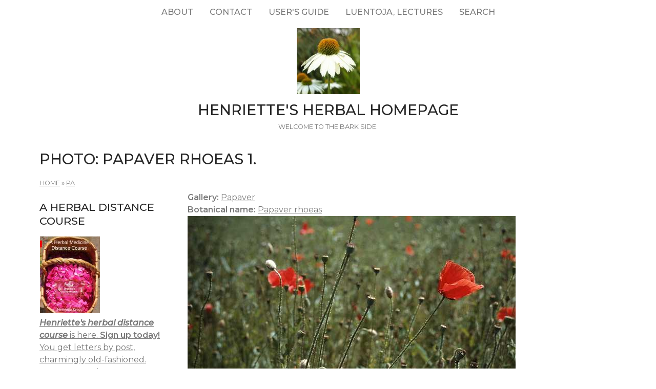

--- FILE ---
content_type: text/html; charset=utf-8
request_url: https://www.henriettes-herb.com/galleries/photos/p/pa/papaver-rhoeas-1.html
body_size: 3989
content:
<!DOCTYPE html>
<html lang="en" dir="ltr">
  <head>
    <meta charset="utf-8" />
<link rel="next" href="/galleries/photos/p/pa/papaver-rhoeas-2.html" />
<link rel="preconnect" href="https://fonts.googleapis.com" />
<link rel="prev" href="/galleries/photos/p/pa/papaver-rhoeas.html" />
<link href="https://fonts.googleapis.com/css2?family=Montserrat:ital,wght@0,400;0,500;0,600;1,400;1,500&amp;display=swap" rel="stylesheet" />
<link rel="up" href="/galleries/photos/list-pa.html" />
<link rel="preconnect" href="https://fonts.gstatic.com" crossorigin="" />
<link rel="shortcut icon" href="https://www.henriettes-herb.com/files/ech_logo.jpg" type="image/jpeg" />
<meta name="viewport" content="width=device-width, initial-scale=1" />
<link rel="canonical" href="https://www.henriettes-herb.com/galleries/photos/p/pa/papaver-rhoeas-1.html" />
<meta name="Generator" content="Backdrop CMS 1 (https://backdropcms.org)" />
    <title>Photo: Papaver rhoeas 1. | Henriette&#039;s Herbal Homepage</title>
    <link rel="stylesheet" href="https://www.henriettes-herb.com/files/css/css__lqAWp3x2Hjvja0hFaVnWWsu_fS2dm_MXyBeJLFXKP4.css" media="all" />
<link rel="stylesheet" href="https://www.henriettes-herb.com/files/css/css_xaJU72jAuGdwaW-AT8DAVp4DqDeKRUXAJArM-ju9zyk.css" media="all" />
<link rel="stylesheet" href="https://www.henriettes-herb.com/files/css/css_3xrCV6B8dE7mr2fZ-qAZk04-FCsDg5u191Dz9bZ0UGQ.css" media="all" />
<link rel="stylesheet" href="https://www.henriettes-herb.com/files/css/css_4hloJGDHMkLI0-q3MKuTMm8sTq5Vw2hQOi1GVGbKxew.css" media="all" />
<link rel="stylesheet" href="https://www.henriettes-herb.com/files/css/css_RTvMWlu5fKLbKheT7xKNRlFR607cdZbI_bT01Op6weo.css" media="all" />
<link rel="stylesheet" href="https://www.henriettes-herb.com/files/css/css_1kyG5kLRiN53V-pwyPESJVCSVWMMvBUxm-k4wZzmDAQ.css" media="all" />
<link rel="stylesheet" href="https://www.henriettes-herb.com/files/css/css_XiR7G_POCsnr8YgLCoNKdrajweR66gXAXBGjZJf035k.css" media="screen" />
    <script>window.Backdrop = {settings: {"basePath":"\/","pathPrefix":"","drupalCompatibility":true,"ajaxPageState":{"theme":"axioma","theme_token":"lT_f1DNeaRm6_xmcTyhmF3WKvSuXisWoKbuiZu8mBzA","css":{"core\/misc\/normalize.css":1,"core\/modules\/system\/css\/system.css":1,"core\/modules\/system\/css\/system.theme.css":1,"core\/modules\/system\/css\/messages.theme.css":1,"core\/modules\/layout\/css\/grid-flexbox.css":1,"core\/modules\/comment\/css\/comment.css":1,"core\/modules\/field\/css\/field.css":1,"core\/modules\/search\/search.theme.css":1,"core\/modules\/user\/css\/user.css":1,"core\/modules\/views\/css\/views.css":1,"themes\/axioma\/css\/font.css":1,"themes\/axioma\/css\/components\/hero_art.css":1,"core\/layouts\/moscone\/moscone.css":1,"core\/modules\/book\/css\/book.theme.css":1,"core\/modules\/system\/css\/menu-dropdown.theme.css":1,"core\/modules\/system\/css\/menu-toggle.theme.css":1,"themes\/axioma\/css\/main.css":1,"themes\/axioma\/css\/color.css":1,"themes\/axioma\/css\/components\/block.css":1,"themes\/axioma\/css\/components\/hero.css":1,"themes\/axioma\/css\/components\/header.css":1,"themes\/axioma\/css\/components\/cards.css":1,"themes\/axioma\/css\/components\/menu-dropdown.theme.css":1,"themes\/axioma\/css\/components\/menu-toggle.theme.css":1,"themes\/axioma\/css\/components\/menu-top-only.css":1,"themes\/axioma\/css\/components\/menu-tree.css":1,"core\/misc\/smartmenus\/css\/sm-core-css.css":1},"js":{"core\/misc\/jquery.js":1,"core\/misc\/jquery.once.js":1,"core\/misc\/backdrop.js":1,"core\/modules\/layout\/js\/grid-fallback.js":1,"core\/misc\/smartmenus\/jquery.smartmenus.js":1,"core\/misc\/smartmenus\/addons\/keyboard\/jquery.smartmenus.keyboard.js":1,"core\/modules\/system\/js\/menus.js":1}}}};</script>
<script src="https://www.henriettes-herb.com/files/js/js_qcuQasNlfIq7236oVf0NRWYeUUrasWXW4qABbJzWJEo.js"></script>
<script src="https://www.henriettes-herb.com/files/js/js_LqF35rklQNC_QUPpVmlzogKA6_iS9Wz6JKAZbCPBiFg.js"></script>
<script src="https://www.henriettes-herb.com/files/js/js_8jBd655zPEzNk-TA__-wte4F0DTtOtizjtk4qjKTPlY.js"></script>
  </head>
  <body class="page node-type-image">
    <div class="layout--moscone layout">
  <div id="skip-link">
    <a href="#main-content" class="element-invisible element-focusable">Skip to main content</a>
  </div>

      <header class="l-header" role="banner" aria-label="Site header">
      <div class="l-header-inner container container-fluid">
        <div class="block block-system-main-menu block-menu" role="navigation">

      
  <div class="block-content ax-align-center">
    <input id="menu-toggle-state" class="menu-toggle-state element-invisible" type="checkbox" aria-controls="menu-toggle-state" /><label class="menu-toggle-button" for="menu-toggle-state"><span class="menu-toggle-button-icon"></span><span class="menu-toggle-button-text">Menu</span><span class="menu-toggle-assistive-text element-invisible">Toggle menu visibility</span></label><ul class="menu-dropdown menu" data-menu-style="dropdown" data-clickdown="0" data-collapse="default" data-menu-toggle-id="menu-toggle-state"><li class="first collapsed menu-mlid-87"><a href="/about.html" title="History of the site, author bio, etc.">About</a></li>
<li class="leaf menu-mlid-137"><a href="/contact" title="Send me a comment.">Contact</a></li>
<li class="leaf menu-mlid-307"><a href="/howto.html" title="Tips on the best way to find things on this site.">User&#039;s guide</a></li>
<li class="leaf menu-mlid-73"><a href="/luentoja.html" title="Luentoja, lectures, föreläsningar">Luentoja, lectures</a></li>
<li class="last leaf menu-mlid-77055"><a href="/search" title="">Search</a></li>
</ul>  </div>
</div>
<div class="block block-system-header">


<div>

  <a href="/" title="Home" rel="home" class="logo">
     
      <img src="https://www.henriettes-herb.com/files/ech_logo.jpg" alt="Home" />
      </a>

  <div class="name-and-slogan">
          <h1 class="site-name">
        <a href="/" title="Home" rel="home"><span>Henriette&#039;s Herbal Homepage</span></a>
      </h1>
              <div class="site-slogan">Welcome to the bark side.</div>
      </div>

</div>

</div>
      </div>
    </header>
  
  <div class="l-wrapper">
    <div class="l-wrapper-inner container container-fluid">

      
      <div class="l-page-title">
        <a id="main-content"></a>
                          <h1 class="page-title">Photo: Papaver rhoeas 1.</h1>
                      </div>

      
      
              <div class="l-top">
          <div class="block block-system-breadcrumb">

      
  <div class="block-content">
    <nav class="breadcrumb" aria-label="Website Orientation"><ol><li><a href="/">Home</a><span class="breadcrumb-separator" aria-hidden="true"> » </span></li><li><a href="/galleries/photos/list-pa.html">Pa</a></li></ol></nav>  </div>
</div>
        </div>
      
      <div class="l-middle row">
        <main class="l-content col-md-9 col-md-push-3" role="main" aria-label="Main content">
          <article id="node-24888" class="node node-image view-mode-full clearfix">

      
  
  <div class="content clearfix">
    <div class="field field-name-field-tags field-type-taxonomy-term-reference field-label-inline clearfix"><div class="field-label">Gallery:&nbsp;</div><div class="field-items"><div class="field-item even"><a href="/galleries/photos/p/pa/papaver/index.html">Papaver</a></div></div></div><div class="field field-name-taxonomy-vocabulary-1 field-type-taxonomy-term-reference field-label-inline clearfix"><div class="field-label">Botanical name:&nbsp;</div><div class="field-items"><div class="field-item even"><a href="/plants/papaver/rhoeas.html">Papaver rhoeas</a></div></div></div><div class="field field-name-node-image field-type-image field-label-hidden"><div class="field-items"><div class="field-item even"><a href="https://www.henriettes-herb.com/files/images/photos/p/pa/cd0794.64_papaver-rhoeas.jpg"><img src="https://www.henriettes-herb.com/files/styles/large/public/images/photos/p/pa/cd0794.64_papaver-rhoeas.jpg" width="640" height="419" /></a></div></div></div><div class="field field-name-body field-type-text-with-summary field-label-hidden"><div class="field-items"><div class="field-item even"><p>Flowering stand. BGBM, Berlin, Germany. Planted. 1995-06-01.</p>
<hr />
<p><em>Papaver rhoeas</em> L.
<br /><em>Engl.:</em> common poppy, red poppy, corn poppy, corn rose, field poppy, shirley poppies.
<br /><em>Deu.:</em> Klatsch-Mohn, Blutblume, Feld-Mohn, Feuer-Mohn.
<br /><em>Suom.:</em> silkkiunikko.
<br /><em>Sven.:</em> kornvallmo.
<br /><em>Fran.:</em> coquelicot.
<br /><em>Ital.:</em> papavero.
<br /><em>Span.:</em> amapola.
<br /><em>Pharm.:</em> rhoeados petala.
<br /><em>Bot. syn.: Papaver strigosum (Boenn.) Schur</em></p></div></div></div><div class="field field-name-field-copyright field-type-text field-label-hidden"><div class="field-items"><div class="field-item even"><p><a href="/pictures/index.html" rel="nofollow">The copyright information is here.</a></p>
</div></div></div>  <nav id="book-navigation-33637" class="book-navigation">
              <h2 class="element-invisible">Book Navigation</h2>
      <ul class="book-pager">
              <li class="previous">
          <a href="/galleries/photos/p/pa/papaver-rhoeas.html" rel="prev" title="Go to previous page"><b>‹</b> Photo: Papaver rhoeas 0.</a>
        </li>
                    <li class="up">
          <a href="/galleries/photos/list-pa.html" title="Go to parent page">up</a>
        </li>
                    <li class="next">
          <a href="/galleries/photos/p/pa/papaver-rhoeas-2.html" rel="next" title="Go to next page">Photo: Papaver rhoeas 2. <b>›</b></a>
        </li>
          </ul>
      </nav>
  </div>

  <div class="ax-align-right">
    </div>

  
</article>
        </main>
        <div class="l-sidebar l-sidebar-first col-md-3 col-md-pull-9">
          <div class="block block-block-40">

        <h2 class="block-title">A herbal distance course</h2>
    
  <div class="block-content">
    <a href="/course.html"><img src="/files/styles/thumbnail/public/images/books/1-distancecourse.jpg" alt="Herbal Medicine Distance course, part 1" title="Herbal Medicine Distance course, part 1" width="117" height="150" hspace="1" /></a>


<br /><a href="/course.html"><i><b>Henriette's herbal distance course</b></i> is here. <b>Sign up today!</b>
<br />You get letters by post, charmingly old-fashioned.
<br />Seven parts, almost two years, and quite affordable.</a>
  </div>
</div>
<div class="block block-block-43">

        <h2 class="block-title">Discussion forums</h2>
    
  <div class="block-content">
    <p><a href="https://discord.gg/X5ejw4EmxD" rel="nofollow">Herbal medicine discord server</a><br />
<a href="http://lists.henriettesherbal.com/listinfo.cgi/herb-henriettesherbal.com" rel="nofollow">Herblist, email discussion list</a><br />
Join now!</p>
  </div>
</div>
<div class="block block-menu-menu-site-menu" role="navigation">

        <h2 class="block-title">Site Menu</h2>
    
  <div class="block-content">
    <ul class="menu-tree menu" data-menu-style="tree" data-clickdown="" data-collapse="default"><li class="first collapsed menu-mlid-69"><a href="/faqs/index.html" title="The culinary and medicinal herb FAQs.">Herb FAQs</a></li>
<li class="leaf menu-mlid-66"><a href="/articles/index.html" title="Herbal articles.">Articles</a></li>
<li class="collapsed menu-mlid-31"><a href="/eclectic/index.html" title="Scanned and OCR&#039;d herbal and pharmaceutical texts.">Classic Texts</a></li>
<li class="collapsed menu-mlid-38"><a href="/archives/index.html" title="Herbal newsgroup and mailing list archives.">Archives</a></li>
<li class="leaf menu-mlid-71683"><a href="/chris/index.html" title="Remembering Christopher.">Christopher Hedley</a></li>
<li class="collapsed menu-mlid-58797"><a href="/galleries/index.html" title="Various illustrations and photos, in galleries.">Image Galleries</a></li>
<li class="leaf menu-mlid-60223"><a href="/plants.html" title="Henriette&#039;s plant names, botanically arranged, with links across the site.">Plant names</a></li>
<li class="collapsed menu-mlid-324"><a href="/galleries/botany/texts.html" title="Botanical keys with photos by Jan De Langhe.">Botany</a></li>
<li class="collapsed menu-mlid-96"><a href="/blog/index.html" title="Henriette&#039;s herbal blog.">Blog</a></li>
<li class="leaf menu-mlid-68"><a href="/fi/index.html" title="Suomenkielinen osa Henrietten yrttisivustosta.">Henrietten yrttisivuja</a></li>
<li class="leaf menu-mlid-67"><a href="/sv/index.html" title="Den svenska delen av Henriettes hemsida.">Henriettes örtsidor</a></li>
<li class="last leaf menu-mlid-70"><a href="/goodlink.html">Links I like</a></li>
</ul>  </div>
</div>
        </div>
      </div><!-- /.l-middle -->

              <div class="l-bottom">
          <div class="block block-block-33">


<div>
<p><a href="http://www.henriettes-herb.com">Henriette's herbal</a> is one of the oldest and largest herbal medicine sites on the net. It's been online since 1995, and is run by Henriette Kress, a herbalist in Helsinki, Finland.</p></div>

</div>
        </div>
      
    </div><!-- /.l-wrapper-inner -->
  </div><!-- /.l-wrapper -->

      <footer class="l-footer">
      <div class="l-footer-inner container container-fluid">
        <div class="block block-block-26">

      
  <div class="block-content">
    <p><a href="http://www.henriettes-herb.com" rel="nofollow">http://www.henriettes-herb.com</a> - Copyright 1995–2025 Henriette Kress.</p>
  </div>
</div>
      </div>
    </footer>
  </div><!-- /.layout--moscone -->
          </body>
</html>
